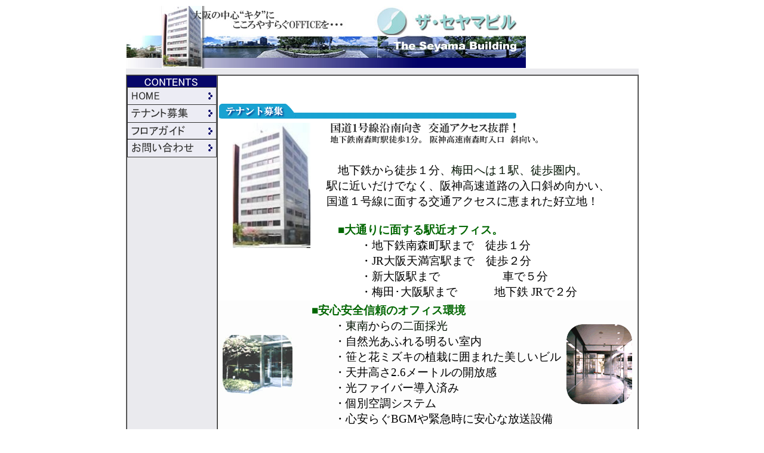

--- FILE ---
content_type: text/html
request_url: http://www.seyama.co.jp/building/index.html
body_size: 7505
content:
<!DOCTYPE HTML PUBLIC "-//W3C//DTD HTML 4.0 Transitional//EN">
<html><head><title>ザ・セヤマビル</title>
<meta content="text/html; charset=unicode" http-equiv="Content-Type">
<meta name="GENERATOR" content="MSHTML 8.00.6001.18999">
<script language="JavaScript">
<!--
function MM_findObj(n, d) { //v4.01
  var p,i,x;  if(!d) d=document; if((p=n.indexOf("?"))>0&&parent.frames.length) {
    d=parent.frames[n.substring(p+1)].document; n=n.substring(0,p);}
  if(!(x=d[n])&&d.all) x=d.all[n]; for (i=0;!x&&i<d.forms.length;i++) x=d.forms[i][n];
  for(i=0;!x&&d.layers&&i<d.layers.length;i++) x=MM_findObj(n,d.layers[i].document);
  if(!x && d.getElementById) x=d.getElementById(n); return x;
}
function MM_swapImage() { //v3.0
  var i,j=0,x,a=MM_swapImage.arguments; document.MM_sr=new Array; for(i=0;i<(a.length-2);i+=3)
   if ((x=MM_findObj(a[i]))!=null){document.MM_sr[j++]=x; if(!x.oSrc) x.oSrc=x.src; x.src=a[i+2];}
}
function MM_swapImgRestore() { //v3.0
  var i,x,a=document.MM_sr; for(i=0;a&&i<a.length&&(x=a[i])&&x.oSrc;i++) x.src=x.oSrc;
}

function MM_preloadImages() { //v3.0
 var d=document; if(d.images){ if(!d.MM_p) d.MM_p=new Array();
   var i,j=d.MM_p.length,a=MM_preloadImages.arguments; for(i=0; i<a.length; i++)
   if (a[i].indexOf("#")!=0){ d.MM_p[j]=new Image; d.MM_p[j++].src=a[i];}}
}

//-->
</script>

<style type="text/css">BODY {
	FONT-SIZE: 14t
}
MARQUEE {
	FONT-SIZE: 14pt
}
TD {
	FONT-SIZE: 14pt
}
.body1 {
	COLOR: #666666; FONT-SIZE: 14pt
}
</style>
</head>
<body leftmargin="0" topmargin="10" bgcolor="#ffffff" text="#000000">
<div align="center"></div> 
<table border="0" cellspacing="0" cellpadding="0" width="670" align="center">
  <tbody>
  <tr>
    <td><img src="image/head.jpg" width="670" height="105"></td>
  </tr>
  <tr bgcolor="#eaeaee">
    <td><img src="image/sp.gif" width="10" height="10"></td>
  </tr>
  <tr valign="top">
    <td>
      <table border="1" cellspacing="0" borderColorLight="#999999" borderColorDark="#ffffff" cellpadding="0" align="left">
        <tbody>
        <tr>
          <td bgcolor="#eaeaee" valign="top" width="150" align="right">
            <div align="left">
            <table border="0" cellspacing="0" cellpadding="0" width="150"><!-- fwtable fwsrc="cont.png" fwbase="cont.gif" fwstyle="Dreamweaver" fwdocid = "742308039" fwnested="0" -->
              <tbody>
              <tr>
                <td><img border="0" name="cont_r1_c1" alt="" src="image/cont_r1_c1.gif" width="150" height="18"></td>
              </tr>
              <tr>
                <td><a onmouseover="MM_swapImage('cont_r2_c1','','image/cont_r2_c1_f2.gif',1);" onmouseout=MM_swapImgRestore(); href="index.html"><img border="0" name="cont_r2_c1" alt="ホームページ" src="image/cont_r2_c1.gif" width="150" height="30"></a></td>
              </tr>
              <tr>
                <td><a onmouseover="MM_swapImage('cont_r3_c1','','image/cont_r3_c1_f2.gif',1);" onmouseout=MM_swapImgRestore(); href="tenant.html"><img border="0" name="cont_r3_c1" alt="テナント" src="image/cont_r3_c1.gif" width="150" height="30"></a></td>
              </tr>
              <tr>
                <td><a onmouseover="MM_swapImage('cont_r4_c1','','image/cont_r4_c1_f2.gif',1);" onmouseout=MM_swapImgRestore(); href="floor.html"><img border="0" name="cont_r4_c1" alt="フロアガイド" src="image/cont_r4_c1.gif" width="150" height="29"></a></td>
              </tr>
              <tr>
                <td><a onmouseover="MM_swapImage('cont_r6_c1','','image/cont_r6_c1_f2.gif',1);" onmouseout=MM_swapImgRestore(); href="mailto:bamboo@seyama.co.jp"><img border="0" name="cont_r6_c1" alt="お問い合わせ" src="image/cont_r6_c1.gif" width="150" height="29"></a></td>
              </tr>
              <tr>
                <td><img border="0" name="cont_r7_c1" alt="" src="image/cont_r7_c1.gif" width="150" height="1"></td></tr></tbody></table>
            <p align="center">　 </p>
            <p align="center">　 </p></div></td>
          <td height="385" valign="top" width="620" align="left">
            <div align="center"><br>
</div>
            <div align="left">
            <p></p>
            <table border="0" cellspacing="0" cellpadding="1" width="95%" align="center">
              <tbody>
              <tr>
                <td colspan="2"><img src="image/btn_t1.gif" width="500" height="30"><br></td>
              </tr>
              <tr>
                <td height="195" valign="top" width="127">
                  <div align="center"><img vspace="5" src="image/buil.jpg" width="130" height="210"><br><br><br>
</div></td>
                <td height="195" width="368"><img src="image/title1.gif"><br><br>
　地下鉄から徒歩１分、<font color="#001100">梅田へは１駅、徒歩圏内</font>。<br />駅に近いだけでなく、阪神高速道路の入口斜め向かい、<br />国道１号線に面する交通アクセスに恵まれた好立地！<br>
<br>
<b><font color="#006600">　■大通りに面する駅近オフィス。<br>
</font></b>　　　・地下鉄南森町駅まで　徒歩１分<br>
　　　・JR大阪天満宮駅まで　徒歩２分<br>
　　　・新大阪駅まで　　　 　 　車で５分<br>
　　　・梅田･大阪駅まで　　  　地下鉄 
                  JRで２分 </td>
              </tr>
              <tr bgcolor="#fdfdfd">
                <td height="118" valign="top" width="495" colspan="2">
                  <table border="0" width="100%">
                    <tbody>
                    <tr>
                      <td><img src="image/front.gif" width="130" height="100"></td>
                      <td valign="middle" noWrap><font color="#006600"><b>　■安心安全信頼のオフィス環境</b></font><br>
　　　・<font color="#001100">東南</font>からの<font color="#001100">二面採光</font><br>
　　　・自然光あふれる明るい室内<br />
　　　・笹と花ミズキの植栽に囲まれた美しいビル<br>
　　　・天井高さ2.6メートルの開放感<br>
　　　・光ファイバー導入済み
                        <br>
　　　・個別空調システム<br>
　　　・心安らぐBGMや緊急時に安心な放送設備</td>
                      <td><img src="image/front1.gif" width="120" height="135"></td></tr></tbody></table></td></tr></tbody></table><br>

            <table border="1" cellspacing="0" borderColorLight="#21a5d3" borderColorDark="#ffffff" cellpadding="0" width="85%" align="center">
              <tbody>
              <tr bgcolor="#669933">
                <td>
                  <div align="center"><font color="#ffffff"><b>お問い合わせ</b></font></div></td>
              </tr>
              <tr bgcolor="#cccc66">
                <td>
                  <div align="center"><font color="#3366cc"><b>ザ・セヤマビル</b></font><br>
〒530-0047 
                  大阪市北区西天満５丁目１番１号<br>
TEL：06-6364-4162 
              　FAX：06-6364-4163</div></td></tr></tbody></table><br>
<br>
<br>

            <center>関連企業：<a href="http://www.seyama.co.jp/">勢山竹材店</a></center><br>
</div></td>
        </tr>
        <tr>
          <td class="body1" bgcolor="#6b6aa4" valign="top" colspan="2" align="right">
            <div align="center"><font color="#ffffff">Copyright THE SEYAMA all right 
            reserved.<img src="image/sp.gif" width="10" height="10"></font></div></td></tr></tbody></table></td></tr></tbody></table></body></html>
